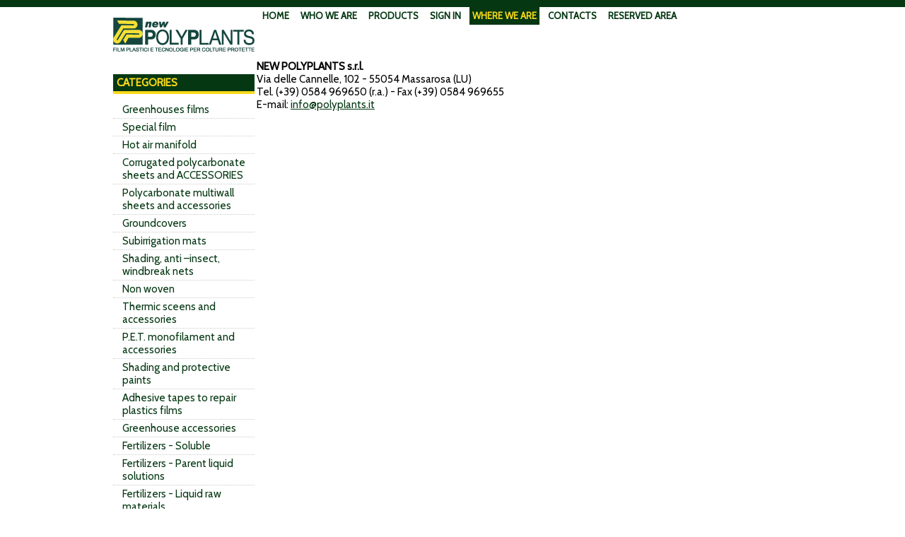

--- FILE ---
content_type: text/html; charset=UTF-8
request_url: http://polyplants.it/dovesiamo_ing.php
body_size: 2515
content:
<!DOCTYPE html PUBLIC "-//W3C//DTD XHTML 1.0 Transitional//EN" "http://www.w3.org/TR/xhtml1/DTD/xhtml1-transitional.dtd">
<html xmlns="http://www.w3.org/1999/xhtml">
<head>
<meta http-equiv="Content-Type" content="text/html; charset=UTF-8" />
<title>Where we are - New Polyplants srl - High-quality plastic films and technologies for protected cultivation</title>

<meta name="description" content="New Polyplants srl, high-quality plastic films and technologies for protected cultivation." />
<meta name="keywords" content="New Polyplants srl, plastic films, technologies for protected cultivation, agriculture, corrugated polycarbonate sheet, fertilizers, special shading paint, groundcovers, shading and energy saving screens, coconut, Versilia, Massarosa" />
<meta name="robots" content="index,follow" />
<meta http-equiv="Content-Language" content="en" />
<meta name="language" content="en" />
<link href='http://fonts.googleapis.com/css?family=Cabin' rel='stylesheet' type='text/css'>

<link href="foglio_stile_base.css" rel="stylesheet" type="text/css" />
<script language="javascript" src="scriptbase_ing.js" type="text/jscript"></script>

</head>

<body>
<a name="InizioPagina" id="InizioPagina"></a>
<div id="wrapper">
	<div id="header"></div>
	<div id="container">
   	<table width="960" border="0" align="center" cellpadding="0" cellspacing="0">
      <tr>
        <td width="200" align="left" valign="top">
        <div id="logo">
        <p><a href="index_ing.php"><img src="Immagini/logo_polyplants_new_sito_1.gif" alt="Logo New PolyPlants srl" width="200" height="48" hspace="0" vspace="0" border="0" /></a></p>
        </div>
        <div class="categoriaArticoli">
        		CATEGORIES</div>
        <div id="columnlinks">
        		<div id="navcolumncontainer">
               	<ul id="navcolumnlist">
			  		<li><a href="categoria_ing.php?linkcategoria=filmserre">Greenhouses films</a></li>
<li><a href="categoria_ing.php?linkcategoria=filmspeciali">Special film  </a></li>
<li><a href="categoria_ing.php?linkcategoria=guaineconvogliatoriaria">Hot air manifold</a></li>
<li><a href="categoria_ing.php?linkcategoria=lastreondulatepolicarbonato">Corrugated polycarbonate sheets and ACCESSORIES</a></li>
<li><a href="categoria_ing.php?linkcategoria=lastrealveolaripolicarbonato">Polycarbonate multiwall sheets and accessories</a></li>
<li><a href="categoria_ing.php?linkcategoria=telepacciamatura">Groundcovers</a></li>
<li><a href="categoria_ing.php?linkcategoria=tappetobancali">Subirrigation mats</a></li>
<li><a href="categoria_ing.php?linkcategoria=retiombreggianti">Shading, anti –insect, windbreak nets</a></li>
<li><a href="categoria_ing.php?linkcategoria=tessutonontessuto">Non woven</a></li>
<li><a href="categoria_ing.php?linkcategoria=schermitermici">Thermic sceens and accessories</a></li>
<li><a href="categoria_ing.php?linkcategoria=monofilopet">P.E.T. monofilament and accessories</a></li>
<li><a href="categoria_ing.php?linkcategoria=verniciombreggianti">Shading and protective paints</a></li>
<li><a href="categoria_ing.php?linkcategoria=nastriadesivi">Adhesive tapes to repair plastics films </a></li>
<li><a href="categoria_ing.php?linkcategoria=accessoriserre">Greenhouse accessories</a></li>
<li><a href="categoria_ing.php?linkcategoria=concimiidrosolubili">Fertilizers - Soluble</a></li>
<li><a href="categoria_ing.php?linkcategoria=concimisolubili">Fertilizers - Parent liquid solutions</a></li>
<li><a href="categoria_ing.php?linkcategoria=concimiliquidi">Fertilizers - Liquid raw materials </a></li>
<li><a href="categoria_ing.php?linkcategoria=concimiintegrativi">Fertilizers - Additional products</a></li>
<li><a href="categoria_ing.php?linkcategoria=concimiorganici">Fertilizers- Organo-mineral granular</a></li>
<li><a href="categoria_ing.php?linkcategoria=concimiliberazioneprogressiva">Fertilizers - Slow release  granular</a></li>
<li><a href="categoria_ing.php?linkcategoria=concimifogliari">Foliar fertilizers</a></li>
<li><a href="categoria_ing.php?linkcategoria=accessoricolturesospese">Plant supports</a></li>
<li><a href="categoria_ing.php?linkcategoria=substratifibracocco">Coconut based substrates</a></li>
<li><a href="categoria_ing.php?linkcategoria=idroretentore">Water retaining</a></li>
<li><a href="categoria_ing.php?linkcategoria=automatismiserre">Automatism for greenhouses</a></li>
               	</ul>
            </div>
        </div>
        </td>
        <td width="40" align="left" valign="top">&nbsp;</td>
        <td width="720" align="left" valign="top">
         <table width="720" border="0" cellspacing="0" cellpadding="0">
         <tr>
         	<td height="60" align="left" valign="top">
            	<div id="navrowcontainer">
					<ul id="navrowlist">
				  	<li><a href="index_ing.php">HOME</a></li>
<li><a href="chisiamo_ing.php">WHO WE ARE</a></li>
<li><a href="prodotti_ing.php">PRODUCTS</a></li>
<li><a href="registrati_ing.php">SIGN IN</a></li>
<li id="active"><a href="dovesiamo_ing.php">WHERE WE ARE</a></li>
<li><a href="contatti_ing.php">CONTACTS</a></li>
<li><a href="login_ing.php">RESERVED AREA</a></li>
                  </ul>
               </div>
            </td>
         </tr>
         <tr>
         	<td align="left" valign="top"><p><strong>NEW POLYPLANTS s.r.l.</strong><br />
         	    Via delle Cannelle, 102 - 55054 Massarosa (LU)<br />
         	    Tel. (+39) 0584 969650 (r.a.) - Fax (+39) 0584 969655<br />
         	    E-mail: <a href="mailto:info@polyplants.it">info@polyplants.it</a></p>
         	  <p>
			   <iframe src="https://www.google.com/maps/embed?pb=!1m18!1m12!1m3!1d2875.979345347006!2d10.287463212221622!3d43.87697953780744!2m3!1f0!2f0!3f0!3m2!1i1024!2i768!4f13.1!3m3!1m2!1s0x12d59f807bf73b53%3A0xb23e5624a9631c1a!2sNEW%20POLYPLANTS%20srl!5e0!3m2!1sit!2sit!4v1699217268984!5m2!1sit!2sit" width="800" height="600" style="border:0;" allowfullscreen="" loading="lazy" referrerpolicy="no-referrer-when-downgrade"></iframe>
              </p></td>
         </tr>
         </table>
        </td>
        </tr>
	  </table>
  </div>
  <div class="pushfooter"></div>
</div>

<div id="footer">
<table width="940" border="0" align="center" cellpadding="0" cellspacing="0">
 <tr>
   <td width="400" height="55" align="left" valign="bottom"><strong>NEW POLYPLANTS srl</strong><br />
Via delle Cannelle, 102 • 55054 Massarosa (LU)<br />
VAT IT-02451710467 • Rea LU-226788</td>
   <td width="450" height="55" align="left" valign="bottom">tel. (+39) 0584 969650 (r.a.) - fax (+39) 0584 969655<br />
   e-mail: <a href="mailto:info@polyplants.it">info@polyplants.it</a> • <a href="http://www.polyplants.it/">www.polyplants.it</a></td>
   <td width="90" height="55"><table width="90" border="0" cellspacing="0" cellpadding="0">
     <tr>
       <td width="30" height="20" align="center" valign="middle"><a href="index.php"><img src="Immagini/bandiera_italiana.gif" alt="Italiano" width="20" height="20" hspace="0" vspace="0" border="0" /></a></td>
       <td width="30" height="20" align="center" valign="middle"><a href="index_ing.php"><img src="Immagini/bandiera_inglese.gif" alt="English" width="20" height="20" hspace="0" vspace="0" border="0" /></a></td>
       <td width="30" height="20" align="center" valign="middle"><a href="#InizioPagina"><img src="Immagini/torna_su.gif" alt="Inizio pagina" width="20" height="20" hspace="0" vspace="0" border="0" /></a></td>
     </tr>
   </table></td>
 </tr>
</table></div>
</body>
</html>


--- FILE ---
content_type: text/css
request_url: http://polyplants.it/foglio_stile_base.css
body_size: 2418
content:
@charset "UTF-8";
/* CSS Document */


body,td,th {
	font-family: 'Cabin', Arial, Helvetica, sans-serif;
	font-size: 15px;
	color: #000000;
}
body {
	background-color: #FFFFFF;
	margin-left: 0px;
	margin-top: 0px;
	margin-right: 0px;
	margin-bottom: 0px;
}


a:link {
	color: #043712;
	text-decoration: underline;
}

a:visited {
	color: #043712;
	text-decoration: underline;
}

a:hover {
	color: #F8D81A;
	text-decoration: underline;
}

a:active {
	color: #F8D81A;
	text-decoration: underline;
}


h1 {
	font-size: 24px;
	color: #043712;
	border-bottom-width: 1px;
	border-bottom-style: dotted;
	border-bottom-color: #043712;
	line-height: 32px;
}


.titoloBannerHome {
	color: #009933;
}

.titoloBannerHome a:link,
.titoloBannerHome a:visited {
	color: #009933;
}

.titoloBannerHome a:hover,
.titoloBannerHome a:active {
	color: #009933;
}

.pDescrizione {
	font-size: 15px;
}


.pConfezione {
	font-size: 15px;
}


td.tdArticolo {
	font-size: 15px;
}


.textSmall {
	font-size: 11px;
}


td.tdSeparator {
	border-bottom-width: 1px;
	border-bottom-style: dotted;
	border-bottom-color: #043712;	
}


td.tdChiSiamo {
	line-height: 20px;
}


td.tdParoleChiave {
	line-height: 20px;	
}


div.divSlogan {
	height: 100px;
	padding-top: 20px;
}

html,body {
	height:100%;
}

#wrapper {
	min-height: 100%;
	height: auto !important;
	height: 100%;
	margin: 0 auto -80px; /* margine negativo altezza footer */
}

.pushfooter {
	height: 160px; /* altezza footer */
	clear: both; /* clear di eventuali float se presenti nel layout */
}

#header {
	height: 10px;
	background-color: #043712;
	margin: 0px;
	padding: 0px;
	left: 0px;
	top: 0px;
	position: absolute;
	right: 0px;
	bottom: 0px;
}

#container {
	width: 960px;
	margin-right: auto;
	margin-left: auto;
	top: 10px;
	margin-top: 0px;
	margin-bottom: 20px;
	position: relative;
	padding: 0px;
}

#body {
	width: 720px;
	margin: 0px;
	padding: 0px;
}


#footer {
	font-size: 12px;
	background-color: #F4F1E0;
	height: 160px;
}


#logo {
	width: 200px;
	margin: 0px;
	height: 80px;
}


.categoriaArticoli {
	font-weight: bold;
	color: #F8D81A;
	background-color: #043712;
	border-bottom-width: 4px;
	border-bottom-style: solid;
	border-bottom-color: #F8D81A;
	margin-bottom: 10px;
	padding-top: 3px;
	padding-right: 3px;
	padding-bottom: 3px;
	padding-left: 5px;
}


#columnlinks {
	width: 200px;
}


#navrowcontainer {
	padding: 0;
	height: 25px;
	margin: 0px;
}

#navrowcontainer ul {
	border: 0px;
	margin: 0px;
	padding: 0px;
	list-style-type: none;
	text-align: center;
}

#navrowcontainer ul li {
	display: block;
	float: left;
	text-align: center;
	padding: 0px;
	margin: 0px;
}

#navrowcontainer ul li a {
	height: 25px;
	color: #043712;
	text-decoration: none;
	display: block;
	text-align: center;
	font-size: 13px;
	line-height: 25px;
	font-weight: bold;
	background-color: #FFFFFF;
	margin-top: 0px;
	margin-right: 4px;
	margin-bottom: 10px;
	margin-left: 4px;
	padding-top: 0px;
	padding-right: 4px;
	padding-bottom: 0px;
	padding-left: 4px;
}

#navrowcontainer ul li a:hover {
	color: #F8D81A;
	background-color: #043712;
}

#navrowcontainer a:active {
	color: #F8D81A;
	background-color: #043712;
}

#navrowcontainer li#active a {
	color: #F8D81A;
	background-color: #043712;
}


#navcolumncontainer {
	width: 200px;
	margin: 0px;
	padding: 0px;
}

ul#navcolumnlist {
	text-align: left;
	list-style: none;
	padding: 0px;
	width: 200px;
	margin: 0px;
}

ul#navcolumnlist li {
	display: block;
	margin: 0px;
	padding: 0px;
	border-bottom-width: 1px;
	border-bottom-style: dotted;
	border-bottom-color: #CCCCCC;
}

ul#navcolumnlist li a {
	display: block;
	width: 200px;
	color: #043712;
	text-decoration: none;
	border-left-width: 8px;
	border-left-style: solid;
	border-left-color: #FFFFFF;
	padding-top: 3px;
	padding-right: 3px;
	padding-bottom: 3px;
	padding-left: 5px;
}

#navcolumncontainer>ul#navcolumnlist li a {
	width: auto;
}

ul#navcolumnlist li#active a {
	color: #043712;
	border-left-width: 8px;
	border-left-style: solid;
	border-left-color: #F8D81A;
}

ul#navcolumnlist li a:hover, ul#navcolumnlist li#active a:hover {
	color: #F8D81A;
	border-left-width: 8px;
	border-left-style: solid;
	border-left-color: #F8D81A;
	text-decoration: none;
	background-color: #043712;
}


/* FORM CONTATTI */

form input#MittentePostaElettronica {
	background-color: #FFFFFF;
	height: 18px;
	width: 560px;
	text-align: left;
	border-top-width: 1px;
	border-right-width: 1px;
	border-bottom-width: 1px;
	border-left-width: 3px;
	border-top-style: solid;
	border-right-style: solid;
	border-bottom-style: solid;
	border-left-style: solid;
	border-top-color: #043712;
	border-right-color: #043712;
	border-bottom-color: #043712;
	border-left-color: #043712;
}

form input#MittenteNome {
	background-color: #FFFFFF;
	height: 18px;
	width: 560px;
	text-align: left;
	border-top-width: 1px;
	border-right-width: 1px;
	border-bottom-width: 1px;
	border-left-width: 3px;
	border-top-style: solid;
	border-right-style: solid;
	border-bottom-style: solid;
	border-left-style: solid;
	border-top-color: #043712;
	border-right-color: #043712;
	border-bottom-color: #043712;
	border-left-color: #043712;
}

form input#MittenteCognome {
	background-color: #FFFFFF;
	height: 18px;
	width: 560px;
	text-align: left;
	border-top-width: 1px;
	border-right-width: 1px;
	border-bottom-width: 1px;
	border-left-width: 3px;
	border-top-style: solid;
	border-right-style: solid;
	border-bottom-style: solid;
	border-left-style: solid;
	border-top-color: #043712;
	border-right-color: #043712;
	border-bottom-color: #043712;
	border-left-color: #043712;
}

form input#MittenteRagioneSociale, 
form input#MittenteTelefono, 
form input#MittenteFax, 
form input#MittenteCellulare, 
form input#MittenteVia, 
form input#MittenteCap, 
form input#MittenteComune, 
form input#MittenteProvincia, 
form input#MittenteNazione {
	background-color: #FFFFFF;
	height: 18px;
	width: 560px;
	text-align: left;
	border-top-width: 1px;
	border-right-width: 1px;
	border-bottom-width: 1px;
	border-left-width: 3px;
	border-top-style: solid;
	border-right-style: solid;
	border-bottom-style: solid;
	border-left-style: solid;
	border-top-color: #043712;
	border-right-color: #043712;
	border-bottom-color: #043712;
	border-left-color: #043712;
}

form textarea#Messaggio,
form textarea#Richieste {
	background-color: #FFFFFF;
	height: 140px;
	width: 560px;
	text-align: left;
	border-top-width: 1px;
	border-right-width: 1px;
	border-bottom-width: 1px;
	border-left-width: 3px;
	border-top-style: solid;
	border-right-style: solid;
	border-bottom-style: solid;
	border-left-style: solid;
	border-top-color: #043712;
	border-right-color: #043712;
	border-bottom-color: #043712;
	border-left-color: #043712;
}


/* FORM LOGIN */

form input#UtenteUsername {
	background-color: #FFFFFF;
	height: 18px;
	width: 560px;
	text-align: left;
	border-top-width: 1px;
	border-right-width: 1px;
	border-bottom-width: 1px;
	border-left-width: 3px;
	border-top-style: solid;
	border-right-style: solid;
	border-bottom-style: solid;
	border-left-style: solid;
	border-top-color: #043712;
	border-right-color: #043712;
	border-bottom-color: #043712;
	border-left-color: #043712;
}

form input#UtentePassword {
	background-color: #FFFFFF;
	height: 18px;
	width: 560px;
	text-align: left;
	border-top-width: 1px;
	border-right-width: 1px;
	border-bottom-width: 1px;
	border-left-width: 3px;
	border-top-style: solid;
	border-right-style: solid;
	border-bottom-style: solid;
	border-left-style: solid;
	border-top-color: #043712;
	border-right-color: #043712;
	border-bottom-color: #043712;
	border-left-color: #043712;
}

form input#UtentePostaElettronica {
	background-color: #FFFFFF;
	height: 18px;
	width: 560px;
	text-align: left;
	border-top-width: 1px;
	border-right-width: 1px;
	border-bottom-width: 1px;
	border-left-width: 3px;
	border-top-style: solid;
	border-right-style: solid;
	border-bottom-style: solid;
	border-left-style: solid;
	border-top-color: #043712;
	border-right-color: #043712;
	border-bottom-color: #043712;
	border-left-color: #043712;
}


.CampoQuantitaConfezione {
	background-color: #FFFFFF;
	height: 18px;
	width: 40px;
	text-align: left;
	border-top-width: 1px;
	border-right-width: 1px;
	border-bottom-width: 1px;
	border-left-width: 3px;
	border-top-style: solid;
	border-right-style: solid;
	border-bottom-style: solid;
	border-left-style: solid;
	border-top-color: #043712;
	border-right-color: #043712;
	border-bottom-color: #043712;
	border-left-color: #043712;
}


.annuncioLavoro {
	width: 510px;
	background-image: url(Immagini/sfondo_angolo_arricciato.jpg);
	background-repeat: no-repeat;
	background-position: 0px 0px;
	height: 220px;
	border: 1px solid #063713;
}


.annuncioLavoro p {
	font-weight: bold;
	color: #F00;
	margin: 10px;
	width: 400px;
	font-size: 16px;
}


h2.h2TitoloAnnuncio {
	font-size: 24px;
	color: #063713;
	text-decoration: none;
	text-shadow: 4px 2px 4px #666;
}


.areaNovita {
	width: 510px;
	height: 340px;
	margin-top: 10px;
	margin-bottom: 20px;
	border: 1px solid #063713;
}


/* CSS DEL FLIP BOOK TURN DEI CATALOGHI */

#magazine{
	width:470px;
	height:800px;
	margin-right: auto;
	margin-left: auto;
	overflow: hidden;
}
#magazine .turn-page{
	background-color:#ccc;
	background-size:100% 100%;
}

#indexmagazine {
	width:470px;
	height:40px;
	margin-right: auto;
	margin-left: auto;
	overflow: hidden;
	text-align: center;
}

#listindexmagazine li {
	display: inline;
	list-style-type: none;
	margin: 0px;
	padding: 0px;
}

#listindexmagazine li a:link,
#listindexmagazine li a:visited,
#listindexmagazine li a:hover,
#listindexmagazine li a:active {
	font-size: 14px;
	color: #000;
	text-decoration: none;
	margin: 0px;
	padding: 0px;
}

#controlsmagazine {
	width:470px;
	height:50px;
	margin-right: auto;
	margin-left: auto;
	overflow: hidden;
	text-align: center;
}


/* Classe che definisce il contenitore dello slide show */
.slideshow {
	height: 540px;
	width: 720px;
	margin-top: 0px;
	margin-right: 0px;
	margin-bottom: 0px;
	margin-left: 0px;
	overflow: hidden;
}

/* Classe che definisce un'immagine dello slide show */
.slideshow div {
	height: 540px;
	width: 720px;
	padding: 0px;
	top:0;
	left:0;
	text-align: center;
}

/* Classe che definisce un'immagine dello slide show */
.slideshow img {
	padding: 0px;
	border-top-style: none;
	border-right-style: none;
	border-bottom-style: none;
	border-left-style: none;
	margin: 0px;
}

#nav {
	margin-left: 0;
	padding-left: 0;
}

#nav ul {
	margin-left: 0;
	padding-left: 0;
	white-space: nowrap;
	list-style-type: none;
}

#nav li {
	display: inline;
	list-style-type: none;
	padding: 0px;
	margin: 0px;
}
#nav a {
	padding-top: 5px;
	padding-right: 10px;
	padding-bottom: 5px;
	padding-left: 0px;
	height: 80px;
	width: 80px;
	outline: 0;
}
#nav a.activeSlide {
}
#nav a:focus {
}
#nav img {
	border: none;
	width:72px;
	height:54px;
}


h1.h1TitoloNotiza {
	font-size: 24px;
	color: #FF0000;
	border-bottom-width: 1px;
	border-bottom-style: dotted;
	border-bottom-color: #043712;
	line-height: 32px;
	text-shadow: 2px 2px 5px rgba(150, 150, 150, 1);
}

.spanTestoRosso {
	color: #F00;
}


#areaBannerCookies {
	height: auto;
	width: 940px;
	border: 2px solid #000;
	text-align: center;
	margin-top: 10px;
	margin-bottom: 10px;
	margin-right: auto;
	margin-left: auto;
}


--- FILE ---
content_type: application/javascript
request_url: http://polyplants.it/scriptbase_ing.js
body_size: 2228
content:
// JavaScript Document


// Questa funzione verifica se l'indirizzo di posta elettronica passato come
// parametro � valido
function isEmail (s)
{
	if (s == "")
	{
		return false;
	}
	
	// controlla se � uno spazio
	if (s == " ")
	{
		return false;
	}
	
	// ci deve essere almeno 1 carattere prima del carattere "@"
	// cos� la ricerca parte dalla posizione 1 della stringa (cio� il secondo carattere)
	var i = 1;
	var sLength = s.length;
	
	// cerca il carattere "@"
	while ((i < sLength) && (s.charAt(i) != "@"))
	{ i++
	}
	
	if ((i >= sLength) || (s.charAt(i) != "@")) return false;
	else i += 2;

	// cerca il carattere "."
	while ((i < sLength) && (s.charAt(i) != "."))
	{ i++
	}
	
	// ci devono essere almeno due caratteri dopo il "." per indicare il dominio di primo livello
	if ((i >= sLength - 2) || (s.charAt(i) != ".") || (s.indexOf(".@") > 0) || (s.indexOf("@.") > 0))
	{
		return false;
	}
	else
	{
		return true;
	}
}
// fine isEmail


// Questa funzione controlla il form dei contatti
function controllaModuloContatti ()
{
	
	// Controlla i dati del mittente
	if (!isEmail(document.forms["moduloContatti"].MittentePostaElettronica.value))
	{
		alert("Please insert your e-mail address!");
		document.forms["moduloContatti"].MittentePostaElettronica.focus();
		return(false);
	}
	else if (document.forms["moduloContatti"].MittenteNome.value == "")
	{
		alert("Please insert your name!");
		document.forms["moduloContatti"].MittenteNome.focus();
		return(false);
	}
	else if (document.forms["moduloContatti"].MittenteCognome.value == "")
	{
		alert("Please insert your surname!");
		document.forms["moduloContatti"].MittenteCognome.focus();
		return(false);
	}
	else if (document.forms["moduloContatti"].Messaggio.value == "")
	{
		alert("Please insert the text of your message!");
		document.forms["moduloContatti"].Messaggio.focus();
		return(false);
	}
	else if (document.forms["moduloContatti"].AccettazionePrivacy[0].checked == false)
	{
		alert("You have not accepted the privacy law!");
		document.forms["moduloContatti"].AccettazionePrivacy[0].focus();
		return (false);
	}
	
	else
	{
		document.forms["moduloContatti"].email.value = document.forms["moduloContatti"].MittentePostaElettronica.value;
		document.forms["moduloContatti"].nome.value = document.forms["moduloContatti"].MittenteNome.value;
		
		// Se ha passato tutti i controlli allora invia il form
		return(true);
	}
	
	// Altrimenti non consente l'invio del form
	return(false);
}
// fine controllaModuloContatti


// Questa funzione controlla il form delle registrazioni
function controllaModuloRegistrati ()
{
	
	// Controlla i dati del mittente
	if (!isEmail(document.forms["moduloRegistrati"].MittentePostaElettronica.value))
	{
		alert("Please insert your e-mail address!");
		document.forms["moduloRegistrati"].MittentePostaElettronica.focus();
		return(false);
	}
	else if (document.forms["moduloRegistrati"].MittenteNome.value == "")
	{
		alert("Please insert your name!");
		document.forms["moduloRegistrati"].MittenteNome.focus();
		return(false);
	}
	else if (document.forms["moduloRegistrati"].MittenteCognome.value == "")
	{
		alert("Please insert your surname!");
		document.forms["moduloRegistrati"].MittenteCognome.focus();
		return(false);
	}
	else if (document.forms["moduloRegistrati"].AccettazionePrivacySi.checked == false)
	{
		alert("You have not accepted the privacy law!");
		document.forms["moduloRegistrati"].AccettazionePrivacySi.focus();
		return (false);
	}
	
	else
	{
		document.forms["moduloRegistrati"].email.value = document.forms["moduloRegistrati"].MittentePostaElettronica.value;
		document.forms["moduloRegistrati"].nome.value = document.forms["moduloRegistrati"].MittenteNome.value;
		
		// Se ha passato tutti i controlli allora invia il form
		return(true);
	}
	
	// Altrimenti non consente l'invio del form
	return(false);
}
// fine controllaModuloRegistrati


// Questa funzione controlla il form del login all'area riservata
function controllaModuloLogin ()
{
	
	// Controlla i dati del mittente
	if (!isEmail(document.forms["moduloLogin"].UtenteUsername.value))
	{
		alert("Non avete inserito una username corretta!");
		document.forms["moduloLogin"].UtenteUsername.focus();
		return(false);
	}
	else if (document.forms["moduloLogin"].UtentePassword.value == "")
	{
		alert("Non avete inserito la vostra password!");
		document.forms["moduloLogin"].UtentePassword.focus();
		return(false);
	}
	else
	{
		// Se ha passato tutti i controlli allora invia il form
		return(true);
	}
	
	// Altrimenti non consente l'invio del form
	return(false);
}
// fine controllaModuloLogin


// Questa funzione tronca il valore in euro alla seconda cifra decimale
function troncaEuro (theEuro)
{
	var myNumCifreDecimali = 2;	// Numero di cifre decimali che si desidera compaiano dopo la virgola
	
	theEuro = Math.round(theEuro * Math.pow(10, myNumCifreDecimali)) / Math.pow(10, myNumCifreDecimali);
	
	return(theEuro);
}
// fine troncaEuro


// Questa funzione aggiunge in fondo al valore in euro gli necessari zeri
function aggiungiDecimali (theEuro)
{
	var myEuro = troncaEuro(theEuro);
	
	var myStr = new String(myEuro);
	var myLength = 0;
	
	myLength = myStr.length;
	
	if (myStr.lastIndexOf(".") == -1)
	{
		myStr = (myStr + ".00");
	}
	else
	{
		if ((myLength - myStr.lastIndexOf(".")) == 2)
		{
			myStr = (myStr + "0");
		}
		else if ((myLength - myStr.lastIndexOf(".")) > 3)
		{
			myLength = (myStr.lastIndexOf(".") + 3);
			myStr = myStr.substring(0, myLength);
		}
	}
	
	if (myStr.charAt(0) == ".")
	{
		myStr = ("0" + myStr);
	}
	
	return myStr;
}
// fine aggiungiDecimali


// Questa funzione consente di inserire solo dei numeri da 0 a 9 nel campo indicato come parametro
function soloNumeri (theField, theEvent, isDecimal)
{
	var key;
	var keychar;
	
	if (window.event)
		key = window.event.keyCode;
	else if (theEvent)
		key = theEvent.which;
	else
		return true;
	keychar = String.fromCharCode(key);

	// Consente l'uso dei tasti modificatori
	if ((key==null) || (key==0) || (key==8) || (key==9) || (key==13) || (key==27))
		return true;

	// Fa passare i numeri da 0 a 9
	else if ((("0123456789").indexOf(keychar) > -1))
		return true;
	
	// Consente l'uso dei decimali
	else if ((isDecimal == true) && (keychar == "."))
	{
		theField.form.elements[isDecimal].focus();
		return true;
	}
	else
		return false;
}
// fine soloNumeri


// Questa funzione aggiunge la quantit� indicata dall'id della confezione al carrello
function fAggiungiAlCarrello (inIDConfezioneArticolo)
{
	// Prende la quantit� di prodotti messi nel campo Q_
	var myCampoQuantita = "Q_" + inIDConfezioneArticolo;
	var myQuantita = document.forms["moduloConfezioni"].elements[myCampoQuantita].value;
	
	// Controlla che la quantit� sia superiore a zero
	if (myQuantita > 0)
	{
		// Richiama la pagina php con lo script che aggiunge questa confezione al carrello
		location.href = "aggiungialcarrello_ing.php?idconfezione=" + inIDConfezioneArticolo + "&quantita=" + myQuantita;
	}
	// Altrimenti avvisa l'utente che deve inserire la quantit�
	else
	{
		alert("Attention: you must insert the number of items to buy!");
		document.forms["moduloConfezioni"].elements[myCampoQuantita].focus();
	}	// end if
}
// fine fAggiungiAlCarrello


// Questa funzione controlla il form dei preventivi
function controllaModuloPreventivo ()
{
	
	// Controlla i dati del mittente
	if (!isEmail(document.forms["moduloPreventivo"].MittentePostaElettronica.value))
	{
		alert("Please insert your e-mail address!");
		document.forms["moduloPreventivo"].MittentePostaElettronica.focus();
		return(false);
	}
	else if (document.forms["moduloPreventivo"].MittenteNome.value == "")
	{
		alert("Please insert your name!");
		document.forms["moduloPreventivo"].MittenteNome.focus();
		return(false);
	}
	else if (document.forms["moduloPreventivo"].MittenteCognome.value == "")
	{
		alert("Please insert your surname!");
		document.forms["moduloPreventivo"].MittenteCognome.focus();
		return(false);
	}
	else if (document.forms["moduloPreventivo"].Richieste.value == "")
	{
		alert("Please insert the text of your requests!");
		document.forms["moduloPreventivo"].Richieste.focus();
		return(false);
	}
	else if (document.forms["moduloPreventivo"].AccettazionePrivacy[0].checked == false)
	{
		alert("You have not accepted the privacy law!");
		document.forms["moduloPreventivo"].AccettazionePrivacy[0].focus();
		return (false);
	}
	
	else
	{
		document.forms["moduloPreventivo"].email.value = document.forms["moduloPreventivo"].MittentePostaElettronica.value;
		document.forms["moduloPreventivo"].nome.value = document.forms["moduloPreventivo"].MittenteNome.value;
		
		// Se ha passato tutti i controlli allora invia il form
		return(true);
	}
	
	// Altrimenti non consente l'invio del form
	return(false);
}
// fine controllaModuloPreventivo


